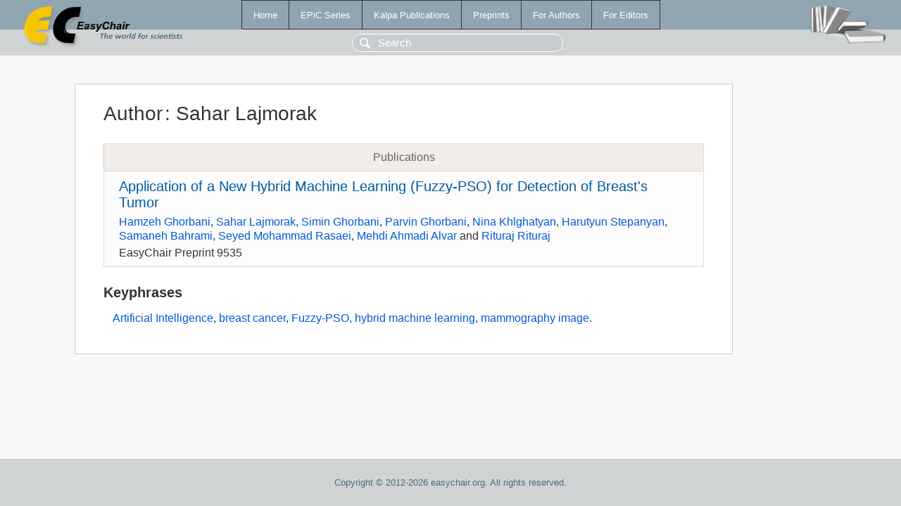

--- FILE ---
content_type: text/html; charset=UTF-8
request_url: https://ww.easychair.org/publications/author/9z9j
body_size: 1225
content:
<!DOCTYPE html>
<html lang='en-US'><head><meta content='text/html; charset=UTF-8' http-equiv='Content-Type'/><title>Author: Sahar Lajmorak</title><link href='/images/favicon.ico' rel='icon' type='image/jpeg'/><link href='/css/cool.css?version=531' rel='StyleSheet' type='text/css'/><link href='/css/publications.css?version=531' rel='StyleSheet' type='text/css'/><script src='/js/easy.js?version=531'></script><script src='/publications/pubs.js?version=531'></script></head><body class="pubs"><table class="page"><tr style="height:1%"><td><div class="menu"><table class="menutable"><tr><td><a class="mainmenu" href="/publications/" id="t:HOME">Home</a></td><td><a class="mainmenu" href="/publications/EPiC" id="t:EPIC">EPiC Series</a></td><td><a class="mainmenu" href="/publications/Kalpa" id="t:KALPA">Kalpa Publications</a></td><td><a class="mainmenu" href="/publications/preprints" id="t:PREPRINTS">Preprints</a></td><td><a class="mainmenu" href="/publications/for_authors" id="t:FOR_AUTHORS">For Authors</a></td><td><a class="mainmenu" href="/publications/for_editors" id="t:FOR_EDITORS">For Editors</a></td></tr></table></div><div class="search_row"><form onsubmit="alert('Search is temporarily unavailable');return false;"><input id="search-input" name="query" placeholder="Search" type="text"/></form></div><div id="logo"><a href="/"><img class="logonew_alignment" src="/images/logoECpubs.png"/></a></div><div id="books"><img class="books_alignment" src="/images/books.png"/></div></td></tr><tr style="height:99%"><td class="ltgray"><div id="mainColumn"><table id="content_table"><tr><td style="vertical-align:top;width:99%"><div class="abstractBox"><h1>Author<span class="lr_margin">:</span>Sahar Lajmorak</h1><table class="epic_table top_margin"><thead><tr><th>Publications</th></tr></thead><tbody><tr><td><div class="title"><a href="/publications/preprint/nmXD">Application of a New Hybrid Machine Learning (Fuzzy-PSO) for Detection of Breast's Tumor</a></div><div class="authors"><a href="/publications/author/2HvqP">Hamzeh Ghorbani</a>, <a href="/publications/author/9z9j">Sahar Lajmorak</a>, <a href="/publications/author/HvXD">Simin Ghorbani</a>, <a href="/publications/author/hHjg">Parvin Ghorbani</a>, <a href="/publications/author/sDpq">Nina Khlghatyan</a>, <a href="/publications/author/TKjZ">Harutyun Stepanyan</a>, <a href="/publications/author/FSgt">Samaneh Bahrami</a>, <a href="/publications/author/GR7n">Seyed Mohammad Rasaei</a>, <a href="/publications/author/KplVB">Mehdi Ahmadi Alvar</a> and <a href="/publications/author/dlGw">Rituraj Rituraj</a></div><div class="volume">EasyChair Preprint 9535</div></td></tr></tbody></table><h3>Keyphrases</h3><p><a href="/publications/keyword/6hc6">Artificial Intelligence</a>, <a href="/publications/keyword/sKhh">breast cancer</a>, <a href="/publications/keyword/FpMC">Fuzzy-PSO</a>, <a href="/publications/keyword/pRTJ">hybrid machine learning</a>, <a href="/publications/keyword/6Lw8">mammography image</a>.</p></div></td></tr></table></div></td></tr><tr><td class="footer">Copyright © 2012-2026 easychair.org. All rights reserved.</td></tr></table></body></html>